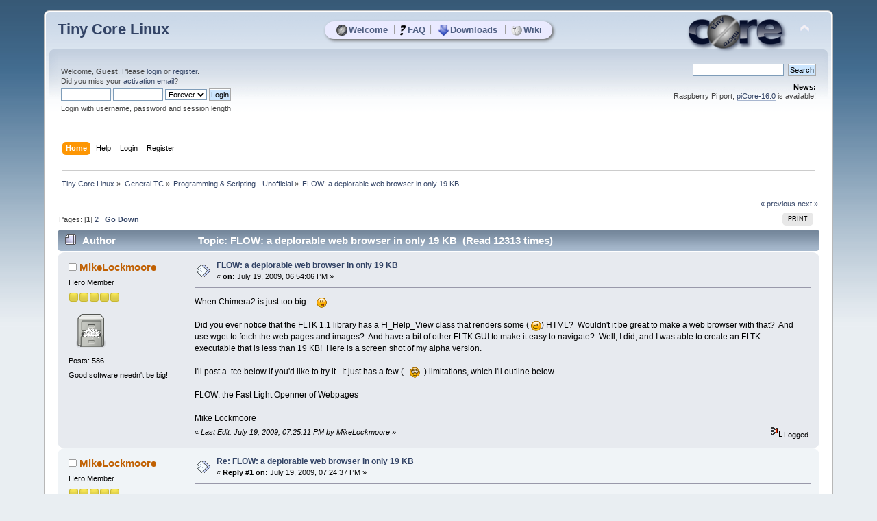

--- FILE ---
content_type: text/html; charset=UTF-8
request_url: https://forum.tinycorelinux.net/index.php/topic,2423.msg12482.html
body_size: 11864
content:
<!DOCTYPE html PUBLIC "-//W3C//DTD XHTML 1.0 Transitional//EN" "http://www.w3.org/TR/xhtml1/DTD/xhtml1-transitional.dtd">
<html xmlns="http://www.w3.org/1999/xhtml">
<head>
	<link rel="stylesheet" type="text/css" href="https://forum.tinycorelinux.net/Themes/tinycore/css/index.css?fin20" />
	<link rel="stylesheet" type="text/css" href="https://forum.tinycorelinux.net/Themes/tinycore/css/tinycore.css?fin20" />
	<link rel="stylesheet" type="text/css" href="https://forum.tinycorelinux.net/Themes/default/css/webkit.css" />
	<script type="text/javascript" src="https://forum.tinycorelinux.net/Themes/default/scripts/script.js?fin20"></script>
	<script type="text/javascript" src="https://forum.tinycorelinux.net/Themes/tinycore/scripts/theme.js?fin20"></script>
	<script type="text/javascript"><!-- // --><![CDATA[
		var smf_theme_url = "https://forum.tinycorelinux.net/Themes/tinycore";
		var smf_default_theme_url = "https://forum.tinycorelinux.net/Themes/default";
		var smf_images_url = "https://forum.tinycorelinux.net/Themes/tinycore/images";
		var smf_scripturl = "https://forum.tinycorelinux.net/index.php";
		var smf_iso_case_folding = false;
		var smf_charset = "UTF-8";
		var ajax_notification_text = "Loading...";
		var ajax_notification_cancel_text = "Cancel";
	// ]]></script>
	<meta http-equiv="Content-Type" content="text/html; charset=UTF-8" />
	<meta name="description" content="FLOW: a deplorable web browser in only 19 KB" />
	<meta name="keywords" content="Linux, Tiny Core, Micro Core, Minimal, OS, Core, Plus, Apps" />
	<title>FLOW: a deplorable web browser in only 19 KB</title>
	<meta name="robots" content="noindex" />
	<link rel="canonical" href="https://forum.tinycorelinux.net/index.php/topic,2423.0.html" />
	<link rel="help" href="https://forum.tinycorelinux.net/index.php?action=help" />
	<link rel="search" href="https://forum.tinycorelinux.net/index.php?action=search" />
	<link rel="contents" href="https://forum.tinycorelinux.net/index.php" />
	<link rel="alternate" type="application/rss+xml" title="Tiny Core Linux - RSS" href="https://forum.tinycorelinux.net/index.php?type=rss;action=.xml" />
	<link rel="prev" href="https://forum.tinycorelinux.net/index.php/topic,2423.0/prev_next,prev.html" />
	<link rel="next" href="https://forum.tinycorelinux.net/index.php/topic,2423.0/prev_next,next.html" />
	<link rel="index" href="https://forum.tinycorelinux.net/index.php/board,36.0.html" />
		<script type="text/javascript" src="https://forum.tinycorelinux.net/Themes/default/scripts/captcha.js"></script>
	<script type="text/javascript"><!-- // --><![CDATA[
		var smf_avatarMaxWidth = 65;
		var smf_avatarMaxHeight = 65;
	window.addEventListener("load", smf_avatarResize, false);
	// ]]></script>


</head>
<body>
  <!-- layer for tc menu //-->
  <div id="tcm">
	 <table align="center" id="tcm_table" border="0" cellpadding="0" cellspacing="0">
		<tr class="tcm_row">
		  <td class="tcm_col">
			 <a class="tca" href="http://tinycorelinux.net/"><img class="tcicon" height="16" src="https://forum.tinycorelinux.net/Themes/tinycore/images/core_circle32.png" alt="Welcome" />Welcome</a>
		  </td>
	<td class="tcm_sep">|</td>
		  <td class="tcm_col">
			 <a class="tca" href="http://tinycorelinux.net/faq.html"><img class="tcicon" height="16" src="https://forum.tinycorelinux.net/Themes/tinycore/images/faq32.png" alt="FAQ" />FAQ</a>
		  </td>
	<td class="tcm_sep">|</td>
		  <td class="tcm_col">
			 <a class="tca" href="http://tinycorelinux.net/downloads.html"><img class="tcicon" height="16" src="https://forum.tinycorelinux.net/Themes/tinycore/images/downloads32.png" alt="Downloads" />Downloads</a>
		  </td>
	<td class="tcm_sep">|</td>
		  <td class="tcm_col">
			 <a class="tca" href="https://wiki.tinycorelinux.net"><img class="tcicon" height="16" src="https://forum.tinycorelinux.net/Themes/tinycore/images/wiki32.png" alt="Wiki" />Wiki</a>
		  </td>
		</tr>
	 </table>
  </div> 
<div id="wrapper" style="width: 90%">
	<div id="header"><div class="frame">
		<div id="top_section">
			<h1 class="forumtitle">
				<a href="https://forum.tinycorelinux.net/index.php">Tiny Core Linux</a>
			</h1>
			<img id="upshrink" src="https://forum.tinycorelinux.net/Themes/tinycore/images/upshrink.png" alt="*" title="Shrink or expand the header." style="display: none;" />
			<img id="smflogo" src="https://forum.tinycorelinux.net/Themes/tinycore/images/smflogo.png" alt="Tiny Core Linux Forum" title="Tiny Core Linux Forum" />
		</div>
		<div id="upper_section" class="middletext">
			<div class="user">
				<script type="text/javascript" src="https://forum.tinycorelinux.net/Themes/default/scripts/sha1.js"></script>
				<form id="guest_form" action="https://forum.tinycorelinux.net/index.php?action=login2" method="post" accept-charset="UTF-8"  onsubmit="hashLoginPassword(this, 'c9784aeb9091083bf14839aa97239e97');">
					<div class="info">Welcome, <strong>Guest</strong>. Please <a href="https://forum.tinycorelinux.net/index.php?action=login">login</a> or <a href="https://forum.tinycorelinux.net/index.php?action=register">register</a>.<br />Did you miss your <a href="https://forum.tinycorelinux.net/index.php?action=activate">activation email</a>?</div>
					<input type="text" name="user" size="10" class="input_text" />
					<input type="password" name="passwrd" size="10" class="input_password" />
					<select name="cookielength">
						<option value="60">1 Hour</option>
						<option value="1440">1 Day</option>
						<option value="10080">1 Week</option>
						<option value="43200">1 Month</option>
						<option value="-1" selected="selected">Forever</option>
					</select>
					<input type="submit" value="Login" class="button_submit" /><br />
					<div class="info">Login with username, password and session length</div>
					<input type="hidden" name="hash_passwrd" value="" />
					<input type="hidden" name="b36f4038b07" value="c9784aeb9091083bf14839aa97239e97" />
				</form>
			</div>
			<div class="news normaltext">
				<form id="search_form" action="https://forum.tinycorelinux.net/index.php?action=search2" method="post" accept-charset="UTF-8">
					<input type="text" name="search" value="" class="input_text" />&nbsp;
					<input type="submit" name="submit" value="Search" class="button_submit" />
					<input type="hidden" name="advanced" value="0" />
					<input type="hidden" name="topic" value="2423" /></form>
				<h2>News: </h2>
				<p>Raspberry Pi port, <a href="https://forum.tinycorelinux.net/index.php/topic,27681.0.html" class="bbc_link" target="_blank" rel="noopener noreferrer">piCore-16.0</a> is available!</p>
			</div>
		</div>
		<br class="clear" />
		<script type="text/javascript"><!-- // --><![CDATA[
			var oMainHeaderToggle = new smc_Toggle({
				bToggleEnabled: true,
				bCurrentlyCollapsed: false,
				aSwappableContainers: [
					'upper_section'
				],
				aSwapImages: [
					{
						sId: 'upshrink',
						srcExpanded: smf_images_url + '/upshrink.png',
						altExpanded: 'Shrink or expand the header.',
						srcCollapsed: smf_images_url + '/upshrink2.png',
						altCollapsed: 'Shrink or expand the header.'
					}
				],
				oThemeOptions: {
					bUseThemeSettings: false,
					sOptionName: 'collapse_header',
					sSessionVar: 'b36f4038b07',
					sSessionId: 'c9784aeb9091083bf14839aa97239e97'
				},
				oCookieOptions: {
					bUseCookie: true,
					sCookieName: 'upshrink'
				}
			});
		// ]]></script>
		<div id="main_menu">
			<ul class="dropmenu" id="menu_nav">
				<li id="button_home">
					<a class="active firstlevel" href="https://forum.tinycorelinux.net/index.php">
						<span class="last firstlevel">Home</span>
					</a>
				</li>
				<li id="button_help">
					<a class="firstlevel" href="https://forum.tinycorelinux.net/index.php?action=help">
						<span class="firstlevel">Help</span>
					</a>
				</li>
				<li id="button_login">
					<a class="firstlevel" href="https://forum.tinycorelinux.net/index.php?action=login">
						<span class="firstlevel">Login</span>
					</a>
				</li>
				<li id="button_register">
					<a class="firstlevel" href="https://forum.tinycorelinux.net/index.php?action=register">
						<span class="last firstlevel">Register</span>
					</a>
				</li>
			</ul>
		</div>
		<br class="clear" />
	</div></div>
	<div id="content_section"><div class="frame">
		<div id="main_content_section">
	<div class="navigate_section">
		<ul>
			<li>
				<a href="https://forum.tinycorelinux.net/index.php"><span>Tiny Core Linux</span></a> &#187;
			</li>
			<li>
				<a href="https://forum.tinycorelinux.net/index.php#c9"><span>General TC</span></a> &#187;
			</li>
			<li>
				<a href="https://forum.tinycorelinux.net/index.php/board,36.0.html"><span>Programming &amp; Scripting - Unofficial</span></a> &#187;
			</li>
			<li class="last">
				<a href="https://forum.tinycorelinux.net/index.php/topic,2423.0.html"><span>FLOW: a deplorable web browser in only 19 KB</span></a>
			</li>
		</ul>
	</div>
			<a id="top"></a>
			<a id="msg12479"></a>
			<div class="pagesection">
				<div class="nextlinks"><a href="https://forum.tinycorelinux.net/index.php/topic,2423.0/prev_next,prev.html#new">&laquo; previous</a> <a href="https://forum.tinycorelinux.net/index.php/topic,2423.0/prev_next,next.html#new">next &raquo;</a></div>
		<div class="buttonlist floatright">
			<ul>
				<li><a class="button_strip_print" href="https://forum.tinycorelinux.net/index.php?action=printpage;topic=2423.0" rel="new_win nofollow"><span class="last">Print</span></a></li>
			</ul>
		</div>
				<div class="pagelinks floatleft">Pages: [<strong>1</strong>] <a class="navPages" href="https://forum.tinycorelinux.net/index.php/topic,2423.15.html">2</a>   &nbsp;&nbsp;<a href="#lastPost"><strong>Go Down</strong></a></div>
			</div>
			<div id="forumposts">
				<div class="cat_bar">
					<h3 class="catbg">
						<img src="https://forum.tinycorelinux.net/Themes/tinycore/images/topic/hot_post.gif" align="bottom" alt="" />
						<span id="author">Author</span>
						Topic: FLOW: a deplorable web browser in only 19 KB &nbsp;(Read 12313 times)
					</h3>
				</div>
				<form action="https://forum.tinycorelinux.net/index.php?action=quickmod2;topic=2423.0" method="post" accept-charset="UTF-8" name="quickModForm" id="quickModForm" style="margin: 0;" onsubmit="return oQuickModify.bInEditMode ? oQuickModify.modifySave('c9784aeb9091083bf14839aa97239e97', 'b36f4038b07') : false">
				<div class="windowbg">
					<span class="topslice"><span></span></span>
					<div class="post_wrapper">
						<div class="poster">
							<h4>
								<img src="https://forum.tinycorelinux.net/Themes/tinycore/images/useroff.gif" alt="Offline" />
								<a href="https://forum.tinycorelinux.net/index.php?action=profile;u=324" title="View the profile of MikeLockmoore">MikeLockmoore</a>
							</h4>
							<ul class="reset smalltext" id="msg_12479_extra_info">
								<li class="postgroup">Hero Member</li>
								<li class="stars"><img src="https://forum.tinycorelinux.net/Themes/tinycore/images/star.gif" alt="*" /><img src="https://forum.tinycorelinux.net/Themes/tinycore/images/star.gif" alt="*" /><img src="https://forum.tinycorelinux.net/Themes/tinycore/images/star.gif" alt="*" /><img src="https://forum.tinycorelinux.net/Themes/tinycore/images/star.gif" alt="*" /><img src="https://forum.tinycorelinux.net/Themes/tinycore/images/star.gif" alt="*" /></li>
								<li class="avatar">
									<a href="https://forum.tinycorelinux.net/index.php?action=profile;u=324">
										<img class="avatar" src="https://forum.tinycorelinux.net/index.php?action=dlattach;attach=1092;type=avatar" alt="" />
									</a>
								</li>
								<li class="postcount">Posts: 586</li>
								<li class="blurb">Good software needn&#039;t be big!</li>
								<li class="profile">
									<ul>
									</ul>
								</li>
							</ul>
						</div>
						<div class="postarea">
							<div class="flow_hidden">
								<div class="keyinfo">
									<div class="messageicon">
										<img src="https://forum.tinycorelinux.net/Themes/tinycore/images/post/xx.gif" alt="" />
									</div>
									<h5 id="subject_12479">
										<a href="https://forum.tinycorelinux.net/index.php/topic,2423.msg12479.html#msg12479" rel="nofollow">FLOW: a deplorable web browser in only 19 KB</a>
									</h5>
									<div class="smalltext">&#171; <strong> on:</strong> July 19, 2009, 06:54:06 PM &#187;</div>
									<div id="msg_12479_quick_mod"></div>
								</div>
							</div>
							<div class="post">
								<div class="inner" id="msg_12479">When Chimera2 is just too big... &nbsp;<img src="https://forum.tinycorelinux.net/Smileys/default/tongue.gif" alt="&#58;P" title="Tongue" class="smiley" /><br /><br />Did you ever notice that the FLTK 1.1 library has a Fl_Help_View class that renders some ( <img src="https://forum.tinycorelinux.net/Smileys/default/wink.gif" alt=";&#41;" title="Wink" class="smiley" />) HTML? &nbsp;Wouldn&#039;t it be great to make a web browser with that? &nbsp;And use wget to fetch the web pages and images? &nbsp;And have a bit of other FLTK GUI to make it easy to navigate? &nbsp;Well, I did, and I was able to create an FLTK executable that is less than 19 KB! &nbsp;Here is a screen shot of my alpha version.<br /><br />I&#039;ll post a .tce below if you&#039;d like to try it. &nbsp;It just has a few ( &nbsp; <img src="https://forum.tinycorelinux.net/Smileys/default/rolleyes.gif" alt="&#58;&#58;&#41;" title="Roll Eyes" class="smiley" /> &nbsp;) limitations, which I&#039;ll outline below. <br /><br />FLOW: the Fast Light Openner of Webpages<br />--<br />Mike Lockmoore<br /></div>
							</div>
						</div>
						<div class="moderatorbar">
							<div class="smalltext modified" id="modified_12479">
								&#171; <em>Last Edit: July 19, 2009, 07:25:11 PM by MikeLockmoore</em> &#187;
							</div>
							<div class="smalltext reportlinks">
								<img src="https://forum.tinycorelinux.net/Themes/tinycore/images/ip.gif" alt="" />
								Logged
							</div>
						</div>
					</div>
					<span class="botslice"><span></span></span>
				</div>
				<hr class="post_separator" />
				<a id="msg12482"></a><a id="new"></a>
				<div class="windowbg2">
					<span class="topslice"><span></span></span>
					<div class="post_wrapper">
						<div class="poster">
							<h4>
								<img src="https://forum.tinycorelinux.net/Themes/tinycore/images/useroff.gif" alt="Offline" />
								<a href="https://forum.tinycorelinux.net/index.php?action=profile;u=324" title="View the profile of MikeLockmoore">MikeLockmoore</a>
							</h4>
							<ul class="reset smalltext" id="msg_12482_extra_info">
								<li class="postgroup">Hero Member</li>
								<li class="stars"><img src="https://forum.tinycorelinux.net/Themes/tinycore/images/star.gif" alt="*" /><img src="https://forum.tinycorelinux.net/Themes/tinycore/images/star.gif" alt="*" /><img src="https://forum.tinycorelinux.net/Themes/tinycore/images/star.gif" alt="*" /><img src="https://forum.tinycorelinux.net/Themes/tinycore/images/star.gif" alt="*" /><img src="https://forum.tinycorelinux.net/Themes/tinycore/images/star.gif" alt="*" /></li>
								<li class="avatar">
									<a href="https://forum.tinycorelinux.net/index.php?action=profile;u=324">
										<img class="avatar" src="https://forum.tinycorelinux.net/index.php?action=dlattach;attach=1092;type=avatar" alt="" />
									</a>
								</li>
								<li class="postcount">Posts: 586</li>
								<li class="blurb">Good software needn&#039;t be big!</li>
								<li class="profile">
									<ul>
									</ul>
								</li>
							</ul>
						</div>
						<div class="postarea">
							<div class="flow_hidden">
								<div class="keyinfo">
									<div class="messageicon">
										<img src="https://forum.tinycorelinux.net/Themes/tinycore/images/post/xx.gif" alt="" />
									</div>
									<h5 id="subject_12482">
										<a href="https://forum.tinycorelinux.net/index.php/topic,2423.msg12482.html#msg12482" rel="nofollow">Re: FLOW: a deplorable web browser in only 19 KB</a>
									</h5>
									<div class="smalltext">&#171; <strong>Reply #1 on:</strong> July 19, 2009, 07:24:37 PM &#187;</div>
									<div id="msg_12482_quick_mod"></div>
								</div>
							</div>
							<div class="post">
								<div class="inner" id="msg_12482">OK, here&#039;s a few things you need to give up if you&#039;d like to run FLOW:<br /><br />0) Flash: no YouTube, Flash games, site intro animations, etc.<br />1) Client side scripting: no JAVA, javascript, etc., etc.<br />2) HTTPS encryption<br />3) Cascading Style Sheet (CSS) formatting<br />4) Frames<br />5) Forms and form submission<br />6) Most table formatting<br />7) Almost all character formatting<br /><img src="https://forum.tinycorelinux.net/Smileys/default/cool.gif" alt="8&#41;" title="Cool" class="smiley" /> Basically, any attributes introduced about the time of HTML 2.0 <br />... and probably dozens of other things. &nbsp;But for <strong>everything else</strong>, you are golden!<br /><br />Turns out, the Fl_Help_View window class has extremely limited HTML rendering capability. &nbsp;Limited to:<br />1) Basic text<br />2) Header classes (&lt;h1&gt;, ... &lt;h3&gt;)<br />3) Unordered lists (but not ordered ones!)<br />4) Very basic tables<br />5) Inline images<br />6) Hyperlinks, including in-page links<br /><br />That&#039;s basically it. &nbsp;I thought it may be possible to implement forms using FLTK widgets floating on top of or next to the Fl_Help_View window, but it turns out the busybox version of wget is also very limited, and cannot use a POST type request needed for many form submissions. &nbsp;<br /><br />So, with these limitations, FLOW is basically useless for 95% (99%?) of web sites created after 1997 or so. &nbsp;Actually, the tinycorelinux.com site is mostly navigable, and save for the missing header image (loaded through its CSS file), most pages are readible, but the screenshot area is not, nor is the forum.<br /><br />So if you are brave enough to continue, you can try the .tce attached below. &nbsp;You can pass a URL into the command-line:<br /># flow <a href="http://www.mywebsite.com/" class="bbc_link" target="_blank" rel="noopener noreferrer">http://www.mywebsite.com/</a><br /><br />Please always append a / at the end of your URL&#039;s unless you have a fully-qualified web page (e.g. # flow <a href="http://www.mywebsite.com/index.htm" class="bbc_link" target="_blank" rel="noopener noreferrer">http://www.mywebsite.com/index.htm</a>). &nbsp;If you want to open a local file, the command-line is <br /><br /># flow file:/path/to/my/file.ext<br /><br />FLOW will fetch the raw web page using wget into /tmp/cache as the file step0.tmp. &nbsp;Then it does some cleanup operations, resulting in step1.tmp. &nbsp;Then it chops out all blocks of &lt;script&gt; ... &lt;/script&gt; code, saving it as step2.tmp. &nbsp;Then it pre-fetches any linked images, and rewrites those a fully-qualified URLs, resulting in the file FLOW_current.html. &nbsp;This is the content of the FLOW browser window. &nbsp;All image files will be also cached into /tmp/cache under its filename+ext. &nbsp;It will track a few dozen sites in the history (so the Back and Next buttons work). &nbsp;I don&#039;t have any mechanism for changing the home page, but you can start with any URL if you use the command-line to start it. <br /><br />Given the limitations described above, I don&#039;t think I will be taking FLOW beyond this alpha release (at least not with these building blocks). &nbsp;It was fun to create and experiment with, but my future effort will probably be better spent in other areas. &nbsp;The Dillo web browser also uses FLTK, but it&#039;s using the pre-release FLTK version 2.0, which is not built into TC. &nbsp;So maybe I could back-port Dillo (or at least a useful subset of it) to FLTK 1.1. &nbsp;Or maybe I could extend Chimera2 to use FLTK to have a more modern GUI. &nbsp;Or maybe I&#039;ll get around to making my own from-scratch browser just for fun (although I have a few other project ideas that might be more worthwhile).<br /><br />Maybe for fun, you can post the many horrible ways you can make FLOW crash and burn! &nbsp; <img src="https://forum.tinycorelinux.net/Smileys/default/wink.gif" alt=";&#41;" title="Wink" class="smiley" /><br />--<br />Mike Lockmoore<br /><br />[^thehatsrule^: please recall the guidelines; attachments removed]</div>
							</div>
						</div>
						<div class="moderatorbar">
							<div class="smalltext modified" id="modified_12482">
								&#171; <em>Last Edit: July 20, 2009, 01:49:22 PM by MikeLockmoore</em> &#187;
							</div>
							<div class="smalltext reportlinks">
								<img src="https://forum.tinycorelinux.net/Themes/tinycore/images/ip.gif" alt="" />
								Logged
							</div>
						</div>
					</div>
					<span class="botslice"><span></span></span>
				</div>
				<hr class="post_separator" />
				<a id="msg12492"></a>
				<div class="windowbg">
					<span class="topslice"><span></span></span>
					<div class="post_wrapper">
						<div class="poster">
							<h4>
								<img src="https://forum.tinycorelinux.net/Themes/tinycore/images/useroff.gif" alt="Offline" />
								<a href="https://forum.tinycorelinux.net/index.php?action=profile;u=100" title="View the profile of jpeters">jpeters</a>
							</h4>
							<ul class="reset smalltext" id="msg_12492_extra_info">
								<li class="membergroup">Restricted</li>
								<li class="postgroup">Hero Member</li>
								<li class="stars"><img src="https://forum.tinycorelinux.net/Themes/tinycore/images/star.gif" alt="*" /><img src="https://forum.tinycorelinux.net/Themes/tinycore/images/star.gif" alt="*" /><img src="https://forum.tinycorelinux.net/Themes/tinycore/images/star.gif" alt="*" /><img src="https://forum.tinycorelinux.net/Themes/tinycore/images/star.gif" alt="*" /><img src="https://forum.tinycorelinux.net/Themes/tinycore/images/star.gif" alt="*" /></li>
								<li class="postcount">Posts: 1017</li>
								<li class="profile">
									<ul>
									</ul>
								</li>
							</ul>
						</div>
						<div class="postarea">
							<div class="flow_hidden">
								<div class="keyinfo">
									<div class="messageicon">
										<img src="https://forum.tinycorelinux.net/Themes/tinycore/images/post/xx.gif" alt="" />
									</div>
									<h5 id="subject_12492">
										<a href="https://forum.tinycorelinux.net/index.php/topic,2423.msg12492.html#msg12492" rel="nofollow">Re: FLOW: a deplorable web browser in only 19 KB</a>
									</h5>
									<div class="smalltext">&#171; <strong>Reply #2 on:</strong> July 20, 2009, 01:01:56 AM &#187;</div>
									<div id="msg_12492_quick_mod"></div>
								</div>
							</div>
							<div class="post">
								<div class="inner" id="msg_12492"><div class="quoteheader"><div class="topslice_quote"><a href="https://forum.tinycorelinux.net/index.php/topic,2423.msg12482.html#msg12482">Quote from: MikeLockmoore on July 19, 2009, 07:24:37 PM</a></div></div><blockquote class="bbc_standard_quote">.&nbsp; The Dillo web browser also uses FLTK, but it&#039;s using the pre-release FLTK version 2.0, which is not built into TC.&nbsp; So maybe I could back-port Dillo (or at least a useful subset of it) to FLTK 1.1.<br /></blockquote><div class="quotefooter"><div class="botslice_quote"></div></div><br /><a href="http://forum.tinycorelinux.net/index.php?topic=2070.0" class="bbc_link" target="_blank" rel="noopener noreferrer">http://forum.tinycorelinux.net/index.php?topic=2070.0</a></div>
							</div>
						</div>
						<div class="moderatorbar">
							<div class="smalltext modified" id="modified_12492">
							</div>
							<div class="smalltext reportlinks">
								<img src="https://forum.tinycorelinux.net/Themes/tinycore/images/ip.gif" alt="" />
								Logged
							</div>
						</div>
					</div>
					<span class="botslice"><span></span></span>
				</div>
				<hr class="post_separator" />
				<a id="msg12493"></a>
				<div class="windowbg2">
					<span class="topslice"><span></span></span>
					<div class="post_wrapper">
						<div class="poster">
							<h4>
								<img src="https://forum.tinycorelinux.net/Themes/tinycore/images/useroff.gif" alt="Offline" />
								<a href="https://forum.tinycorelinux.net/index.php?action=profile;u=10" title="View the profile of ^thehatsrule^">^thehatsrule^</a>
							</h4>
							<ul class="reset smalltext" id="msg_12493_extra_info">
								<li class="membergroup">Retired Admins</li>
								<li class="postgroup">Hero Member</li>
								<li class="stars"><img src="https://forum.tinycorelinux.net/Themes/tinycore/images/stargmod.gif" alt="*" /><img src="https://forum.tinycorelinux.net/Themes/tinycore/images/stargmod.gif" alt="*" /><img src="https://forum.tinycorelinux.net/Themes/tinycore/images/stargmod.gif" alt="*" /><img src="https://forum.tinycorelinux.net/Themes/tinycore/images/stargmod.gif" alt="*" /><img src="https://forum.tinycorelinux.net/Themes/tinycore/images/stargmod.gif" alt="*" /></li>
								<li class="postcount">Posts: 1726</li>
								<li class="profile">
									<ul>
									</ul>
								</li>
							</ul>
						</div>
						<div class="postarea">
							<div class="flow_hidden">
								<div class="keyinfo">
									<div class="messageicon">
										<img src="https://forum.tinycorelinux.net/Themes/tinycore/images/post/xx.gif" alt="" />
									</div>
									<h5 id="subject_12493">
										<a href="https://forum.tinycorelinux.net/index.php/topic,2423.msg12493.html#msg12493" rel="nofollow">Re: FLOW: a deplorable web browser in only 19 KB</a>
									</h5>
									<div class="smalltext">&#171; <strong>Reply #3 on:</strong> July 20, 2009, 01:46:40 AM &#187;</div>
									<div id="msg_12493_quick_mod"></div>
								</div>
							</div>
							<div class="post">
								<div class="inner" id="msg_12493">There is the fltk `help` which may be of interest (included in TC).</div>
							</div>
						</div>
						<div class="moderatorbar">
							<div class="smalltext modified" id="modified_12493">
							</div>
							<div class="smalltext reportlinks">
								<img src="https://forum.tinycorelinux.net/Themes/tinycore/images/ip.gif" alt="" />
								Logged
							</div>
						</div>
					</div>
					<span class="botslice"><span></span></span>
				</div>
				<hr class="post_separator" />
				<a id="msg12519"></a>
				<div class="windowbg">
					<span class="topslice"><span></span></span>
					<div class="post_wrapper">
						<div class="poster">
							<h4>
								<img src="https://forum.tinycorelinux.net/Themes/tinycore/images/useroff.gif" alt="Offline" />
								<a href="https://forum.tinycorelinux.net/index.php?action=profile;u=30" title="View the profile of Lee">Lee</a>
							</h4>
							<ul class="reset smalltext" id="msg_12519_extra_info">
								<li class="postgroup">Hero Member</li>
								<li class="stars"><img src="https://forum.tinycorelinux.net/Themes/tinycore/images/star.gif" alt="*" /><img src="https://forum.tinycorelinux.net/Themes/tinycore/images/star.gif" alt="*" /><img src="https://forum.tinycorelinux.net/Themes/tinycore/images/star.gif" alt="*" /><img src="https://forum.tinycorelinux.net/Themes/tinycore/images/star.gif" alt="*" /><img src="https://forum.tinycorelinux.net/Themes/tinycore/images/star.gif" alt="*" /></li>
								<li class="avatar">
									<a href="https://forum.tinycorelinux.net/index.php?action=profile;u=30">
										<img class="avatar" src="https://forum.tinycorelinux.net/index.php?action=dlattach;attach=1147;type=avatar" alt="" />
									</a>
								</li>
								<li class="postcount">Posts: 646</li>
								<li class="profile">
									<ul>
										<li><a href="http://wiki.tinycorelinux.net/talk:wiki:user:lee" title="My Core wiki user page" target="_blank" rel="noopener noreferrer" class="new_win"><img src="https://forum.tinycorelinux.net/Themes/tinycore/images/www_sm.gif" alt="My Core wiki user page" /></a></li>
									</ul>
								</li>
							</ul>
						</div>
						<div class="postarea">
							<div class="flow_hidden">
								<div class="keyinfo">
									<div class="messageicon">
										<img src="https://forum.tinycorelinux.net/Themes/tinycore/images/post/xx.gif" alt="" />
									</div>
									<h5 id="subject_12519">
										<a href="https://forum.tinycorelinux.net/index.php/topic,2423.msg12519.html#msg12519" rel="nofollow">Re: FLOW: a deplorable web browser in only 19 KB</a>
									</h5>
									<div class="smalltext">&#171; <strong>Reply #4 on:</strong> July 20, 2009, 11:23:13 AM &#187;</div>
									<div id="msg_12519_quick_mod"></div>
								</div>
							</div>
							<div class="post">
								<div class="inner" id="msg_12519">Hmmm...&nbsp; Probably needs Flash 10.&nbsp; &nbsp;<img src="https://forum.tinycorelinux.net/Smileys/default/grin.gif" alt=";D" title="Grin" class="smiley" /><br /></div>
							</div>
						</div>
						<div class="moderatorbar">
							<div class="smalltext modified" id="modified_12519">
							</div>
							<div class="smalltext reportlinks">
								<img src="https://forum.tinycorelinux.net/Themes/tinycore/images/ip.gif" alt="" />
								Logged
							</div>
							<div class="signature" id="msg_12519_signature">32 bit core4.7.7, Xprogs, Xorg-7.6, wbar, jwm&nbsp; |&nbsp; - Testing -<br />PPR, data persistence through filetool.sh&nbsp; &nbsp; &nbsp;&nbsp; &nbsp;&nbsp; |&nbsp; 32 bit core 8.0 alpha 1<br />USB Flash drive, one partition, ext2, grub4dos&nbsp; | Otherwise similar</div>
						</div>
					</div>
					<span class="botslice"><span></span></span>
				</div>
				<hr class="post_separator" />
				<a id="msg12523"></a>
				<div class="windowbg2">
					<span class="topslice"><span></span></span>
					<div class="post_wrapper">
						<div class="poster">
							<h4>
								<img src="https://forum.tinycorelinux.net/Themes/tinycore/images/useroff.gif" alt="Offline" />
								<a href="https://forum.tinycorelinux.net/index.php?action=profile;u=324" title="View the profile of MikeLockmoore">MikeLockmoore</a>
							</h4>
							<ul class="reset smalltext" id="msg_12523_extra_info">
								<li class="postgroup">Hero Member</li>
								<li class="stars"><img src="https://forum.tinycorelinux.net/Themes/tinycore/images/star.gif" alt="*" /><img src="https://forum.tinycorelinux.net/Themes/tinycore/images/star.gif" alt="*" /><img src="https://forum.tinycorelinux.net/Themes/tinycore/images/star.gif" alt="*" /><img src="https://forum.tinycorelinux.net/Themes/tinycore/images/star.gif" alt="*" /><img src="https://forum.tinycorelinux.net/Themes/tinycore/images/star.gif" alt="*" /></li>
								<li class="avatar">
									<a href="https://forum.tinycorelinux.net/index.php?action=profile;u=324">
										<img class="avatar" src="https://forum.tinycorelinux.net/index.php?action=dlattach;attach=1092;type=avatar" alt="" />
									</a>
								</li>
								<li class="postcount">Posts: 586</li>
								<li class="blurb">Good software needn&#039;t be big!</li>
								<li class="profile">
									<ul>
									</ul>
								</li>
							</ul>
						</div>
						<div class="postarea">
							<div class="flow_hidden">
								<div class="keyinfo">
									<div class="messageicon">
										<img src="https://forum.tinycorelinux.net/Themes/tinycore/images/post/xx.gif" alt="" />
									</div>
									<h5 id="subject_12523">
										<a href="https://forum.tinycorelinux.net/index.php/topic,2423.msg12523.html#msg12523" rel="nofollow">Re: FLOW: a deplorable web browser in only 19 KB</a>
									</h5>
									<div class="smalltext">&#171; <strong>Reply #5 on:</strong> July 20, 2009, 01:50:15 PM &#187;</div>
									<div id="msg_12523_quick_mod"></div>
								</div>
							</div>
							<div class="post">
								<div class="inner" id="msg_12523">Lee: Good point.&nbsp; I ammended the list of sacrifices.&nbsp; <img src="https://forum.tinycorelinux.net/Smileys/default/cheesy.gif" alt="&#58;D" title="Cheesy" class="smiley" /></div>
							</div>
						</div>
						<div class="moderatorbar">
							<div class="smalltext modified" id="modified_12523">
							</div>
							<div class="smalltext reportlinks">
								<img src="https://forum.tinycorelinux.net/Themes/tinycore/images/ip.gif" alt="" />
								Logged
							</div>
						</div>
					</div>
					<span class="botslice"><span></span></span>
				</div>
				<hr class="post_separator" />
				<a id="msg12554"></a>
				<div class="windowbg">
					<span class="topslice"><span></span></span>
					<div class="post_wrapper">
						<div class="poster">
							<h4>
								<img src="https://forum.tinycorelinux.net/Themes/tinycore/images/useroff.gif" alt="Offline" />
								<a href="https://forum.tinycorelinux.net/index.php?action=profile;u=324" title="View the profile of MikeLockmoore">MikeLockmoore</a>
							</h4>
							<ul class="reset smalltext" id="msg_12554_extra_info">
								<li class="postgroup">Hero Member</li>
								<li class="stars"><img src="https://forum.tinycorelinux.net/Themes/tinycore/images/star.gif" alt="*" /><img src="https://forum.tinycorelinux.net/Themes/tinycore/images/star.gif" alt="*" /><img src="https://forum.tinycorelinux.net/Themes/tinycore/images/star.gif" alt="*" /><img src="https://forum.tinycorelinux.net/Themes/tinycore/images/star.gif" alt="*" /><img src="https://forum.tinycorelinux.net/Themes/tinycore/images/star.gif" alt="*" /></li>
								<li class="avatar">
									<a href="https://forum.tinycorelinux.net/index.php?action=profile;u=324">
										<img class="avatar" src="https://forum.tinycorelinux.net/index.php?action=dlattach;attach=1092;type=avatar" alt="" />
									</a>
								</li>
								<li class="postcount">Posts: 586</li>
								<li class="blurb">Good software needn&#039;t be big!</li>
								<li class="profile">
									<ul>
									</ul>
								</li>
							</ul>
						</div>
						<div class="postarea">
							<div class="flow_hidden">
								<div class="keyinfo">
									<div class="messageicon">
										<img src="https://forum.tinycorelinux.net/Themes/tinycore/images/post/xx.gif" alt="" />
									</div>
									<h5 id="subject_12554">
										<a href="https://forum.tinycorelinux.net/index.php/topic,2423.msg12554.html#msg12554" rel="nofollow">Re: FLOW: a deplorable web browser in only 19 KB</a>
									</h5>
									<div class="smalltext">&#171; <strong>Reply #6 on:</strong> July 21, 2009, 09:16:34 AM &#187;</div>
									<div id="msg_12554_quick_mod"></div>
								</div>
							</div>
							<div class="post">
								<div class="inner" id="msg_12554">I was not supposed to post my .tce here directly (sorry&nbsp; <img src="https://forum.tinycorelinux.net/Smileys/default/embarrassed.gif" alt="&#58;-&#091;" title="Embarrassed" class="smiley" />).&nbsp; If there is anyone interested in trying it out, please let me know and I will post the source code here.&nbsp; I do want to give notice that I would like to reserve the name FLOW for any future FLTK-based web browser I help author, even if it does not derive directly from this early rough version.<br /><br />But I&#039;d like ask for opinions on whether there is any demand for a really lightweight FLTK-native browser (smaller than Dillo).&nbsp; Dillo is statically linked to the still-in-development 2.0 version of FLTK, so you can use it, but it is duplicating some (much?) of the functionality already available in the shared FLTK libraries (version 1.1.9) that come in the TC base.&nbsp; So a web browser whose rendering and GUI are written as a FLTK 1.1.x app should be, in principal, much smaller than the 2.x series of Dillo.&nbsp; <br /><br />Of course, one guy or very small group of people probably cannot rival the accomplishments of the 10 to 15 people working on Dillo or the much larger teams working on Opera, Firefox, et cetera.&nbsp; But maybe it would be nice to have a basic FLTK-based browser available in TC that people can use to access the TC website, forums, and wiki.&nbsp; We could try to make sure that for these TC-specific sites, the native browser works well (maybe better than Dillo, given some comments I&#039;ve seen elsewhere in the forum).&nbsp; And it could be somewhat useful for other browsing, but not be a real alternative if you need a full-featured browser.&nbsp; So, I&#039;d like to hear what you think.<br />--<br />Mike L.<br />--<br />ML</div>
							</div>
						</div>
						<div class="moderatorbar">
							<div class="smalltext modified" id="modified_12554">
							</div>
							<div class="smalltext reportlinks">
								<img src="https://forum.tinycorelinux.net/Themes/tinycore/images/ip.gif" alt="" />
								Logged
							</div>
						</div>
					</div>
					<span class="botslice"><span></span></span>
				</div>
				<hr class="post_separator" />
				<a id="msg12555"></a>
				<div class="windowbg2">
					<span class="topslice"><span></span></span>
					<div class="post_wrapper">
						<div class="poster">
							<h4>
								<img src="https://forum.tinycorelinux.net/Themes/tinycore/images/useroff.gif" alt="Offline" />
								<a href="https://forum.tinycorelinux.net/index.php?action=profile;u=240" title="View the profile of bmarkus">bmarkus</a>
							</h4>
							<ul class="reset smalltext" id="msg_12555_extra_info">
								<li class="membergroup">Administrator</li>
								<li class="postgroup">Hero Member</li>
								<li class="stars"><img src="https://forum.tinycorelinux.net/Themes/tinycore/images/staradmin.gif" alt="*" /><img src="https://forum.tinycorelinux.net/Themes/tinycore/images/staradmin.gif" alt="*" /><img src="https://forum.tinycorelinux.net/Themes/tinycore/images/staradmin.gif" alt="*" /><img src="https://forum.tinycorelinux.net/Themes/tinycore/images/staradmin.gif" alt="*" /><img src="https://forum.tinycorelinux.net/Themes/tinycore/images/staradmin.gif" alt="*" /></li>
								<li class="avatar">
									<a href="https://forum.tinycorelinux.net/index.php?action=profile;u=240">
										<img class="avatar" src="https://forum.tinycorelinux.net/index.php?action=dlattach;attach=4582;type=avatar" alt="" />
									</a>
								</li>
								<li class="postcount">Posts: 7183</li>
								<li class="profile">
									<ul>
										<li><a href="http://forum.hasix.org" title="My Community Forum" target="_blank" rel="noopener noreferrer" class="new_win"><img src="https://forum.tinycorelinux.net/Themes/tinycore/images/www_sm.gif" alt="My Community Forum" /></a></li>
									</ul>
								</li>
							</ul>
						</div>
						<div class="postarea">
							<div class="flow_hidden">
								<div class="keyinfo">
									<div class="messageicon">
										<img src="https://forum.tinycorelinux.net/Themes/tinycore/images/post/xx.gif" alt="" />
									</div>
									<h5 id="subject_12555">
										<a href="https://forum.tinycorelinux.net/index.php/topic,2423.msg12555.html#msg12555" rel="nofollow">Re: FLOW: a deplorable web browser in only 19 KB</a>
									</h5>
									<div class="smalltext">&#171; <strong>Reply #7 on:</strong> July 21, 2009, 09:36:26 AM &#187;</div>
									<div id="msg_12555_quick_mod"></div>
								</div>
							</div>
							<div class="post">
								<div class="inner" id="msg_12555"><div class="quoteheader"><div class="topslice_quote"><a href="https://forum.tinycorelinux.net/index.php/topic,2423.msg12554.html#msg12554">Quote from: MikeLockmoore on July 21, 2009, 09:16:34 AM</a></div></div><blockquote class="bbc_standard_quote">But maybe it would be nice to have a basic FLTK-based browser available in TC that people can use to access the TC website, forums, and wiki. &nbsp;We could try to make sure that for these TC-specific sites, the native browser works well (maybe better than Dillo, given some comments I&#039;ve seen elsewhere in the forum). &nbsp;And it could be somewhat useful for other browsing, but not be a real alternative if you need a full-featured browser. &nbsp;So, I&#039;d like to hear what you think.<br /></blockquote><div class="quotefooter"><div class="botslice_quote"></div></div><br />I&#039;m running the same SMF forum like this one. Few month ago I tried Dillo but it was not able to handle the site so I gave it up.<br /><br />I just tried the latest MIDORI browser on WINDOWS and it is crashing with FLASH content.<br /><br />While I like small and/or unique solutions and do not like monopoly, I&#039;m sceptic regarding alternative browsers, including GOOGLE CHROME. Sooner or later you have to give up using due to incompatibilty problems. Like a car which starts 80 percent when you want to drive.<br /><br />Special tools accessing HTML content via the NET is a different stuff.<br /><br />Of course this is just my personal view.<br /><br />Regards... Béla<br /></div>
							</div>
						</div>
						<div class="moderatorbar">
							<div class="smalltext modified" id="modified_12555">
							</div>
							<div class="smalltext reportlinks">
								<img src="https://forum.tinycorelinux.net/Themes/tinycore/images/ip.gif" alt="" />
								Logged
							</div>
							<div class="signature" id="msg_12555_signature">Béla<br />Ham Radio callsign: HA5DI<br /><br />&quot;Amateur Radio: The First Technology-Based Social Network.&quot;</div>
						</div>
					</div>
					<span class="botslice"><span></span></span>
				</div>
				<hr class="post_separator" />
				<a id="msg13655"></a>
				<div class="windowbg">
					<span class="topslice"><span></span></span>
					<div class="post_wrapper">
						<div class="poster">
							<h4>
								<img src="https://forum.tinycorelinux.net/Themes/tinycore/images/useroff.gif" alt="Offline" />
								<a href="https://forum.tinycorelinux.net/index.php?action=profile;u=13" title="View the profile of florian">florian</a>
							</h4>
							<ul class="reset smalltext" id="msg_13655_extra_info">
								<li class="postgroup">Full Member</li>
								<li class="stars"><img src="https://forum.tinycorelinux.net/Themes/tinycore/images/star.gif" alt="*" /><img src="https://forum.tinycorelinux.net/Themes/tinycore/images/star.gif" alt="*" /><img src="https://forum.tinycorelinux.net/Themes/tinycore/images/star.gif" alt="*" /></li>
								<li class="avatar">
									<a href="https://forum.tinycorelinux.net/index.php?action=profile;u=13">
										<img class="avatar" src="http://florian.cauvin.free.fr/tmp/prof.jpg" width="65" height="65" alt="" />
									</a>
								</li>
								<li class="postcount">Posts: 116</li>
								<li class="profile">
									<ul>
										<li><a href="http://florian.cauvin.free.fr" title="Home Page" target="_blank" rel="noopener noreferrer" class="new_win"><img src="https://forum.tinycorelinux.net/Themes/tinycore/images/www_sm.gif" alt="Home Page" /></a></li>
									</ul>
								</li>
							</ul>
						</div>
						<div class="postarea">
							<div class="flow_hidden">
								<div class="keyinfo">
									<div class="messageicon">
										<img src="https://forum.tinycorelinux.net/Themes/tinycore/images/post/xx.gif" alt="" />
									</div>
									<h5 id="subject_13655">
										<a href="https://forum.tinycorelinux.net/index.php/topic,2423.msg13655.html#msg13655" rel="nofollow">Re: FLOW: a deplorable web browser in only 19 KB</a>
									</h5>
									<div class="smalltext">&#171; <strong>Reply #8 on:</strong> August 13, 2009, 04:01:12 PM &#187;</div>
									<div id="msg_13655_quick_mod"></div>
								</div>
							</div>
							<div class="post">
								<div class="inner" id="msg_13655">Hi Mike, it would be nice to try FLOW. Did you publish an extension and/or source somehwere?</div>
							</div>
						</div>
						<div class="moderatorbar">
							<div class="smalltext modified" id="modified_13655">
							</div>
							<div class="smalltext reportlinks">
								<img src="https://forum.tinycorelinux.net/Themes/tinycore/images/ip.gif" alt="" />
								Logged
							</div>
						</div>
					</div>
					<span class="botslice"><span></span></span>
				</div>
				<hr class="post_separator" />
				<a id="msg14147"></a>
				<div class="windowbg2">
					<span class="topslice"><span></span></span>
					<div class="post_wrapper">
						<div class="poster">
							<h4>
								<img src="https://forum.tinycorelinux.net/Themes/tinycore/images/useroff.gif" alt="Offline" />
								<a href="https://forum.tinycorelinux.net/index.php?action=profile;u=324" title="View the profile of MikeLockmoore">MikeLockmoore</a>
							</h4>
							<ul class="reset smalltext" id="msg_14147_extra_info">
								<li class="postgroup">Hero Member</li>
								<li class="stars"><img src="https://forum.tinycorelinux.net/Themes/tinycore/images/star.gif" alt="*" /><img src="https://forum.tinycorelinux.net/Themes/tinycore/images/star.gif" alt="*" /><img src="https://forum.tinycorelinux.net/Themes/tinycore/images/star.gif" alt="*" /><img src="https://forum.tinycorelinux.net/Themes/tinycore/images/star.gif" alt="*" /><img src="https://forum.tinycorelinux.net/Themes/tinycore/images/star.gif" alt="*" /></li>
								<li class="avatar">
									<a href="https://forum.tinycorelinux.net/index.php?action=profile;u=324">
										<img class="avatar" src="https://forum.tinycorelinux.net/index.php?action=dlattach;attach=1092;type=avatar" alt="" />
									</a>
								</li>
								<li class="postcount">Posts: 586</li>
								<li class="blurb">Good software needn&#039;t be big!</li>
								<li class="profile">
									<ul>
									</ul>
								</li>
							</ul>
						</div>
						<div class="postarea">
							<div class="flow_hidden">
								<div class="keyinfo">
									<div class="messageicon">
										<img src="https://forum.tinycorelinux.net/Themes/tinycore/images/post/xx.gif" alt="" />
									</div>
									<h5 id="subject_14147">
										<a href="https://forum.tinycorelinux.net/index.php/topic,2423.msg14147.html#msg14147" rel="nofollow">Re: FLOW: a deplorable web browser in only 19 KB</a>
									</h5>
									<div class="smalltext">&#171; <strong>Reply #9 on:</strong> August 25, 2009, 08:57:15 AM &#187;</div>
									<div id="msg_14147_quick_mod"></div>
								</div>
							</div>
							<div class="post">
								<div class="inner" id="msg_14147">Florian:<br /><br />I sent you a PM some days ago re: FLOW.<br />--<br />ML</div>
							</div>
						</div>
						<div class="moderatorbar">
							<div class="smalltext modified" id="modified_14147">
							</div>
							<div class="smalltext reportlinks">
								<img src="https://forum.tinycorelinux.net/Themes/tinycore/images/ip.gif" alt="" />
								Logged
							</div>
						</div>
					</div>
					<span class="botslice"><span></span></span>
				</div>
				<hr class="post_separator" />
				<a id="msg14153"></a>
				<div class="windowbg">
					<span class="topslice"><span></span></span>
					<div class="post_wrapper">
						<div class="poster">
							<h4>
								<img src="https://forum.tinycorelinux.net/Themes/tinycore/images/useroff.gif" alt="Offline" />
								<a href="https://forum.tinycorelinux.net/index.php?action=profile;u=13" title="View the profile of florian">florian</a>
							</h4>
							<ul class="reset smalltext" id="msg_14153_extra_info">
								<li class="postgroup">Full Member</li>
								<li class="stars"><img src="https://forum.tinycorelinux.net/Themes/tinycore/images/star.gif" alt="*" /><img src="https://forum.tinycorelinux.net/Themes/tinycore/images/star.gif" alt="*" /><img src="https://forum.tinycorelinux.net/Themes/tinycore/images/star.gif" alt="*" /></li>
								<li class="avatar">
									<a href="https://forum.tinycorelinux.net/index.php?action=profile;u=13">
										<img class="avatar" src="http://florian.cauvin.free.fr/tmp/prof.jpg" width="65" height="65" alt="" />
									</a>
								</li>
								<li class="postcount">Posts: 116</li>
								<li class="profile">
									<ul>
										<li><a href="http://florian.cauvin.free.fr" title="Home Page" target="_blank" rel="noopener noreferrer" class="new_win"><img src="https://forum.tinycorelinux.net/Themes/tinycore/images/www_sm.gif" alt="Home Page" /></a></li>
									</ul>
								</li>
							</ul>
						</div>
						<div class="postarea">
							<div class="flow_hidden">
								<div class="keyinfo">
									<div class="messageicon">
										<img src="https://forum.tinycorelinux.net/Themes/tinycore/images/post/xx.gif" alt="" />
									</div>
									<h5 id="subject_14153">
										<a href="https://forum.tinycorelinux.net/index.php/topic,2423.msg14153.html#msg14153" rel="nofollow">Re: FLOW: a deplorable web browser in only 19 KB</a>
									</h5>
									<div class="smalltext">&#171; <strong>Reply #10 on:</strong> August 25, 2009, 11:22:27 AM &#187;</div>
									<div id="msg_14153_quick_mod"></div>
								</div>
							</div>
							<div class="post">
								<div class="inner" id="msg_14153">Got it mike, Thanks. Sorry for the late response. Been very busy lately.</div>
							</div>
						</div>
						<div class="moderatorbar">
							<div class="smalltext modified" id="modified_14153">
							</div>
							<div class="smalltext reportlinks">
								<img src="https://forum.tinycorelinux.net/Themes/tinycore/images/ip.gif" alt="" />
								Logged
							</div>
						</div>
					</div>
					<span class="botslice"><span></span></span>
				</div>
				<hr class="post_separator" />
				<a id="msg37784"></a>
				<div class="windowbg2">
					<span class="topslice"><span></span></span>
					<div class="post_wrapper">
						<div class="poster">
							<h4>
								<img src="https://forum.tinycorelinux.net/Themes/tinycore/images/useroff.gif" alt="Offline" />
								<a href="https://forum.tinycorelinux.net/index.php?action=profile;u=324" title="View the profile of MikeLockmoore">MikeLockmoore</a>
							</h4>
							<ul class="reset smalltext" id="msg_37784_extra_info">
								<li class="postgroup">Hero Member</li>
								<li class="stars"><img src="https://forum.tinycorelinux.net/Themes/tinycore/images/star.gif" alt="*" /><img src="https://forum.tinycorelinux.net/Themes/tinycore/images/star.gif" alt="*" /><img src="https://forum.tinycorelinux.net/Themes/tinycore/images/star.gif" alt="*" /><img src="https://forum.tinycorelinux.net/Themes/tinycore/images/star.gif" alt="*" /><img src="https://forum.tinycorelinux.net/Themes/tinycore/images/star.gif" alt="*" /></li>
								<li class="avatar">
									<a href="https://forum.tinycorelinux.net/index.php?action=profile;u=324">
										<img class="avatar" src="https://forum.tinycorelinux.net/index.php?action=dlattach;attach=1092;type=avatar" alt="" />
									</a>
								</li>
								<li class="postcount">Posts: 586</li>
								<li class="blurb">Good software needn&#039;t be big!</li>
								<li class="profile">
									<ul>
									</ul>
								</li>
							</ul>
						</div>
						<div class="postarea">
							<div class="flow_hidden">
								<div class="keyinfo">
									<div class="messageicon">
										<img src="https://forum.tinycorelinux.net/Themes/tinycore/images/post/xx.gif" alt="" />
									</div>
									<h5 id="subject_37784">
										<a href="https://forum.tinycorelinux.net/index.php/topic,2423.msg37784.html#msg37784" rel="nofollow">Re: FLOW: a deplorable web browser in only 19 KB</a>
									</h5>
									<div class="smalltext">&#171; <strong>Reply #11 on:</strong> August 31, 2010, 01:12:05 PM &#187;</div>
									<div id="msg_37784_quick_mod"></div>
								</div>
							</div>
							<div class="post">
								<div class="inner" id="msg_37784">@technosaurus: I still have the files I worked on.&nbsp; <img src="https://forum.tinycorelinux.net/Smileys/default/rolleyes.gif" alt="&#58;&#58;&#41;" title="Roll Eyes" class="smiley" />&nbsp; I quickly realized the HTML Browser wiget built into FLTK is extemely limited, and could not render a lot of really simple things, let alone frames, CSS and other more modern things.&nbsp; So I started working on a fancy-text rendering FLTK window that could match most of the basic HTML 3/4 level of formatting at least.&nbsp; I got it to a semi-reasonable level, but it is still far, far short of a real browser.&nbsp; But I&#039;ve sidelined it while working on some other FLTK stuff...<br /><br />Flit 1.21 - out now, supporting ALSA sound and OLPC power monitoring<br /><br />FL-PicSee 1.2x... beta posted already, adds slideshow, image type recognition, better keyboard handling.<br /><br />Flume... a fast, light utilitarian math environment: it&#039;s a calculating math scratchpad, sorta one-column spreadsheet thingy. Has simple command-line mode or normal FLTK gui.&nbsp; I plan to post it in the next few weeks, after I expand and polish the help file a bit more.<br /><br />Flea... &quot;Flea likes editing all&quot; text editor.&nbsp; Didn&#039;t get too far with this yet.&nbsp; Intended to work a lot like Geany for simple programming tasks, but only using FLTK.<br /><br />Fluff... a fast, light utility for files: a FLTK-native file manager... this is only partially implemented and still quite buggy, but I&#039;m actively working on it in my spare time.&nbsp; XFE is my model, with a few aspects of Nautilus and/or Windows Exploer, but I&#039;ll do alpha releases once I get it to cleanly browse files, do copy/move/delete, and some simple flie-based application launching.<br /><br />Yes, I think about getting back to Flow someday.&nbsp; But I am prioritizing Flume and Fluff first.&nbsp; </div>
							</div>
						</div>
						<div class="moderatorbar">
							<div class="smalltext modified" id="modified_37784">
							</div>
							<div class="smalltext reportlinks">
								<img src="https://forum.tinycorelinux.net/Themes/tinycore/images/ip.gif" alt="" />
								Logged
							</div>
						</div>
					</div>
					<span class="botslice"><span></span></span>
				</div>
				<hr class="post_separator" />
				<a id="msg37792"></a>
				<div class="windowbg">
					<span class="topslice"><span></span></span>
					<div class="post_wrapper">
						<div class="poster">
							<h4>
								<img src="https://forum.tinycorelinux.net/Themes/tinycore/images/useroff.gif" alt="Offline" />
								<a href="https://forum.tinycorelinux.net/index.php?action=profile;u=2" title="View the profile of roberts">roberts</a>
							</h4>
							<ul class="reset smalltext" id="msg_37792_extra_info">
								<li class="membergroup">Retired Admins</li>
								<li class="postgroup">Hero Member</li>
								<li class="stars"><img src="https://forum.tinycorelinux.net/Themes/tinycore/images/stargmod.gif" alt="*" /><img src="https://forum.tinycorelinux.net/Themes/tinycore/images/stargmod.gif" alt="*" /><img src="https://forum.tinycorelinux.net/Themes/tinycore/images/stargmod.gif" alt="*" /><img src="https://forum.tinycorelinux.net/Themes/tinycore/images/stargmod.gif" alt="*" /><img src="https://forum.tinycorelinux.net/Themes/tinycore/images/stargmod.gif" alt="*" /></li>
								<li class="avatar">
									<a href="https://forum.tinycorelinux.net/index.php?action=profile;u=2">
										<img class="avatar" src="https://forum.tinycorelinux.net/index.php?action=dlattach;attach=13;type=avatar" alt="" />
									</a>
								</li>
								<li class="postcount">Posts: 7361</li>
								<li class="blurb">Founder Emeritus</li>
								<li class="profile">
									<ul>
									</ul>
								</li>
							</ul>
						</div>
						<div class="postarea">
							<div class="flow_hidden">
								<div class="keyinfo">
									<div class="messageicon">
										<img src="https://forum.tinycorelinux.net/Themes/tinycore/images/post/xx.gif" alt="" />
									</div>
									<h5 id="subject_37792">
										<a href="https://forum.tinycorelinux.net/index.php/topic,2423.msg37792.html#msg37792" rel="nofollow">Re: FLOW: a deplorable web browser in only 19 KB</a>
									</h5>
									<div class="smalltext">&#171; <strong>Reply #12 on:</strong> August 31, 2010, 05:54:48 PM &#187;</div>
									<div id="msg_37792_quick_mod"></div>
								</div>
							</div>
							<div class="post">
								<div class="inner" id="msg_37792">Mike, we will be looking forward to your new projects.</div>
							</div>
						</div>
						<div class="moderatorbar">
							<div class="smalltext modified" id="modified_37792">
							</div>
							<div class="smalltext reportlinks">
								<img src="https://forum.tinycorelinux.net/Themes/tinycore/images/ip.gif" alt="" />
								Logged
							</div>
							<div class="signature" id="msg_37792_signature">10+ Years Contributing to Linux Open Source Projects.</div>
						</div>
					</div>
					<span class="botslice"><span></span></span>
				</div>
				<hr class="post_separator" />
				<a id="msg37801"></a>
				<div class="windowbg2">
					<span class="topslice"><span></span></span>
					<div class="post_wrapper">
						<div class="poster">
							<h4>
								<img src="https://forum.tinycorelinux.net/Themes/tinycore/images/useroff.gif" alt="Offline" />
								<a href="https://forum.tinycorelinux.net/index.php?action=profile;u=324" title="View the profile of MikeLockmoore">MikeLockmoore</a>
							</h4>
							<ul class="reset smalltext" id="msg_37801_extra_info">
								<li class="postgroup">Hero Member</li>
								<li class="stars"><img src="https://forum.tinycorelinux.net/Themes/tinycore/images/star.gif" alt="*" /><img src="https://forum.tinycorelinux.net/Themes/tinycore/images/star.gif" alt="*" /><img src="https://forum.tinycorelinux.net/Themes/tinycore/images/star.gif" alt="*" /><img src="https://forum.tinycorelinux.net/Themes/tinycore/images/star.gif" alt="*" /><img src="https://forum.tinycorelinux.net/Themes/tinycore/images/star.gif" alt="*" /></li>
								<li class="avatar">
									<a href="https://forum.tinycorelinux.net/index.php?action=profile;u=324">
										<img class="avatar" src="https://forum.tinycorelinux.net/index.php?action=dlattach;attach=1092;type=avatar" alt="" />
									</a>
								</li>
								<li class="postcount">Posts: 586</li>
								<li class="blurb">Good software needn&#039;t be big!</li>
								<li class="profile">
									<ul>
									</ul>
								</li>
							</ul>
						</div>
						<div class="postarea">
							<div class="flow_hidden">
								<div class="keyinfo">
									<div class="messageicon">
										<img src="https://forum.tinycorelinux.net/Themes/tinycore/images/post/xx.gif" alt="" />
									</div>
									<h5 id="subject_37801">
										<a href="https://forum.tinycorelinux.net/index.php/topic,2423.msg37801.html#msg37801" rel="nofollow">Re: FLOW: a deplorable web browser in only 19 KB</a>
									</h5>
									<div class="smalltext">&#171; <strong>Reply #13 on:</strong> September 01, 2010, 12:20:57 AM &#187;</div>
									<div id="msg_37801_quick_mod"></div>
								</div>
							</div>
							<div class="post">
								<div class="inner" id="msg_37801">Here&#039;s a teaser screenshot...<br />&nbsp;<img src="https://forum.tinycorelinux.net/Smileys/default/wink.gif" alt=";&#41;" title="Wink" class="smiley" /><br /></div>
							</div>
						</div>
						<div class="moderatorbar">
							<div class="smalltext modified" id="modified_37801">
							</div>
							<div class="smalltext reportlinks">
								<img src="https://forum.tinycorelinux.net/Themes/tinycore/images/ip.gif" alt="" />
								Logged
							</div>
						</div>
					</div>
					<span class="botslice"><span></span></span>
				</div>
				<hr class="post_separator" />
				<a id="msg37844"></a>
				<div class="windowbg">
					<span class="topslice"><span></span></span>
					<div class="post_wrapper">
						<div class="poster">
							<h4>
								<img src="https://forum.tinycorelinux.net/Themes/tinycore/images/useroff.gif" alt="Offline" />
								<a href="https://forum.tinycorelinux.net/index.php?action=profile;u=2" title="View the profile of roberts">roberts</a>
							</h4>
							<ul class="reset smalltext" id="msg_37844_extra_info">
								<li class="membergroup">Retired Admins</li>
								<li class="postgroup">Hero Member</li>
								<li class="stars"><img src="https://forum.tinycorelinux.net/Themes/tinycore/images/stargmod.gif" alt="*" /><img src="https://forum.tinycorelinux.net/Themes/tinycore/images/stargmod.gif" alt="*" /><img src="https://forum.tinycorelinux.net/Themes/tinycore/images/stargmod.gif" alt="*" /><img src="https://forum.tinycorelinux.net/Themes/tinycore/images/stargmod.gif" alt="*" /><img src="https://forum.tinycorelinux.net/Themes/tinycore/images/stargmod.gif" alt="*" /></li>
								<li class="avatar">
									<a href="https://forum.tinycorelinux.net/index.php?action=profile;u=2">
										<img class="avatar" src="https://forum.tinycorelinux.net/index.php?action=dlattach;attach=13;type=avatar" alt="" />
									</a>
								</li>
								<li class="postcount">Posts: 7361</li>
								<li class="blurb">Founder Emeritus</li>
								<li class="profile">
									<ul>
									</ul>
								</li>
							</ul>
						</div>
						<div class="postarea">
							<div class="flow_hidden">
								<div class="keyinfo">
									<div class="messageicon">
										<img src="https://forum.tinycorelinux.net/Themes/tinycore/images/post/xx.gif" alt="" />
									</div>
									<h5 id="subject_37844">
										<a href="https://forum.tinycorelinux.net/index.php/topic,2423.msg37844.html#msg37844" rel="nofollow">Re: FLOW: a deplorable web browser in only 19 KB</a>
									</h5>
									<div class="smalltext">&#171; <strong>Reply #14 on:</strong> September 01, 2010, 11:27:46 PM &#187;</div>
									<div id="msg_37844_quick_mod"></div>
								</div>
							</div>
							<div class="post">
								<div class="inner" id="msg_37844">Very nice. I am so looking forward to more &quot;small is beautiful&quot; apps!<br />I have been hoping that this project would attract some FLTK programmers to contribute tiny apps.<br />You and Brian have done some nice things within our tiny framework.&nbsp; <img src="https://forum.tinycorelinux.net/Smileys/default/smiley.gif" alt="&#58;&#41;" title="Smiley" class="smiley" /> <br /><br /></div>
							</div>
						</div>
						<div class="moderatorbar">
							<div class="smalltext modified" id="modified_37844">
							</div>
							<div class="smalltext reportlinks">
								<img src="https://forum.tinycorelinux.net/Themes/tinycore/images/ip.gif" alt="" />
								Logged
							</div>
							<div class="signature" id="msg_37844_signature">10+ Years Contributing to Linux Open Source Projects.</div>
						</div>
					</div>
					<span class="botslice"><span></span></span>
				</div>
				<hr class="post_separator" />
				</form>
			</div>
			<a id="lastPost"></a>
			<div class="pagesection">
				
		<div class="buttonlist floatright">
			<ul>
				<li><a class="button_strip_print" href="https://forum.tinycorelinux.net/index.php?action=printpage;topic=2423.0" rel="new_win nofollow"><span class="last">Print</span></a></li>
			</ul>
		</div>
				<div class="pagelinks floatleft">Pages: [<strong>1</strong>] <a class="navPages" href="https://forum.tinycorelinux.net/index.php/topic,2423.15.html">2</a>   &nbsp;&nbsp;<a href="#top"><strong>Go Up</strong></a></div>
				<div class="nextlinks_bottom"><a href="https://forum.tinycorelinux.net/index.php/topic,2423.0/prev_next,prev.html#new">&laquo; previous</a> <a href="https://forum.tinycorelinux.net/index.php/topic,2423.0/prev_next,next.html#new">next &raquo;</a></div>
			</div>
	<div class="navigate_section">
		<ul>
			<li>
				<a href="https://forum.tinycorelinux.net/index.php"><span>Tiny Core Linux</span></a> &#187;
			</li>
			<li>
				<a href="https://forum.tinycorelinux.net/index.php#c9"><span>General TC</span></a> &#187;
			</li>
			<li>
				<a href="https://forum.tinycorelinux.net/index.php/board,36.0.html"><span>Programming &amp; Scripting - Unofficial</span></a> &#187;
			</li>
			<li class="last">
				<a href="https://forum.tinycorelinux.net/index.php/topic,2423.0.html"><span>FLOW: a deplorable web browser in only 19 KB</span></a>
			</li>
		</ul>
	</div>
			<div id="moderationbuttons"></div>
			<div class="plainbox" id="display_jump_to">&nbsp;</div>
		<br class="clear" />
				<script type="text/javascript" src="https://forum.tinycorelinux.net/Themes/default/scripts/topic.js"></script>
				<script type="text/javascript"><!-- // --><![CDATA[
					if ('XMLHttpRequest' in window)
					{
						var oQuickModify = new QuickModify({
							sScriptUrl: smf_scripturl,
							bShowModify: true,
							iTopicId: 2423,
							sTemplateBodyEdit: '\n\t\t\t\t\t\t\t\t<div id="quick_edit_body_container" style="width: 90%">\n\t\t\t\t\t\t\t\t\t<div id="error_box" style="padding: 4px;" class="error"><' + '/div>\n\t\t\t\t\t\t\t\t\t<textarea class="editor" name="message" rows="12" style="width: 100%; margin-bottom: 10px;" tabindex="1">%body%<' + '/textarea><br />\n\t\t\t\t\t\t\t\t\t<input type="hidden" name="b36f4038b07" value="c9784aeb9091083bf14839aa97239e97" />\n\t\t\t\t\t\t\t\t\t<input type="hidden" name="topic" value="2423" />\n\t\t\t\t\t\t\t\t\t<input type="hidden" name="msg" value="%msg_id%" />\n\t\t\t\t\t\t\t\t\t<div class="righttext">\n\t\t\t\t\t\t\t\t\t\t<input type="submit" name="post" value="Save" tabindex="2" onclick="return oQuickModify.modifySave(\'c9784aeb9091083bf14839aa97239e97\', \'b36f4038b07\');" accesskey="s" class="button_submit" />&nbsp;&nbsp;<input type="submit" name="cancel" value="Cancel" tabindex="3" onclick="return oQuickModify.modifyCancel();" class="button_submit" />\n\t\t\t\t\t\t\t\t\t<' + '/div>\n\t\t\t\t\t\t\t\t<' + '/div>',
							sTemplateSubjectEdit: '<input type="text" style="width: 90%;" name="subject" value="%subject%" size="80" maxlength="80" tabindex="4" class="input_text" />',
							sTemplateBodyNormal: '%body%',
							sTemplateSubjectNormal: '<a hr'+'ef="https://forum.tinycorelinux.net/index.php'+'?topic=2423.msg%msg_id%#msg%msg_id%" rel="nofollow">%subject%<' + '/a>',
							sTemplateTopSubject: 'Topic: %subject% &nbsp;(Read 12313 times)',
							sErrorBorderStyle: '1px solid red'
						});

						aJumpTo[aJumpTo.length] = new JumpTo({
							sContainerId: "display_jump_to",
							sJumpToTemplate: "<label class=\"smalltext\" for=\"%select_id%\">Jump to:<" + "/label> %dropdown_list%",
							iCurBoardId: 36,
							iCurBoardChildLevel: 0,
							sCurBoardName: "Programming &amp; Scripting - Unofficial",
							sBoardChildLevelIndicator: "==",
							sBoardPrefix: "=> ",
							sCatSeparator: "-----------------------------",
							sCatPrefix: "",
							sGoButtonLabel: "go"
						});

						aIconLists[aIconLists.length] = new IconList({
							sBackReference: "aIconLists[" + aIconLists.length + "]",
							sIconIdPrefix: "msg_icon_",
							sScriptUrl: smf_scripturl,
							bShowModify: true,
							iBoardId: 36,
							iTopicId: 2423,
							sSessionId: "c9784aeb9091083bf14839aa97239e97",
							sSessionVar: "b36f4038b07",
							sLabelIconList: "Message Icon",
							sBoxBackground: "transparent",
							sBoxBackgroundHover: "#ffffff",
							iBoxBorderWidthHover: 1,
							sBoxBorderColorHover: "#adadad" ,
							sContainerBackground: "#ffffff",
							sContainerBorder: "1px solid #adadad",
							sItemBorder: "1px solid #ffffff",
							sItemBorderHover: "1px dotted gray",
							sItemBackground: "transparent",
							sItemBackgroundHover: "#e0e0f0"
						});
					}
				// ]]></script>
			<script type="text/javascript"><!-- // --><![CDATA[
				var verificationpostHandle = new smfCaptcha("https://forum.tinycorelinux.net/index.php?action=verificationcode;vid=post;rand=da7ff952ed73b9ce2961b66c739b8d01", "post", 1);
			// ]]></script>
		</div>
	</div></div>
	<div id="footer_section"><div class="frame">
		<ul class="reset">
			<li class="copyright">
			<span class="smalltext" style="display: inline; visibility: visible; font-family: Verdana, Arial, sans-serif;"><a href="https://forum.tinycorelinux.net/index.php?action=credits" title="Simple Machines Forum" target="_blank" class="new_win">SMF 2.0.19</a> |
 <a href="https://www.simplemachines.org/about/smf/license.php" title="License" target="_blank" class="new_win">SMF &copy; 2021</a>, <a href="https://www.simplemachines.org" title="Simple Machines" target="_blank" class="new_win">Simple Machines</a>
			</span></li>
			<li><a id="button_xhtml" href="http://validator.w3.org/check?uri=referer" target="_blank" class="new_win" title="Valid XHTML 1.0!"><span>XHTML</span></a></li>
			<li><a id="button_rss" href="https://forum.tinycorelinux.net/index.php?action=.xml;type=rss" class="new_win"><span>RSS</span></a></li>
			<li class="last"><a id="button_wap2" href="https://forum.tinycorelinux.net/index.php?wap2" class="new_win"><span>WAP2</span></a></li>
		</ul>
	</div></div>
</div>
  <script type="text/javascript">
	 <!--
	 function tcGetTopPosition(obj){
		var topValue= 0;
		while(obj){
		  topValue+= obj.offsetTop;
		  obj= obj.offsetParent;
		}
		return topValue;
	 }
	 var themeLogo = document.getElementById("smflogo");
	 var tcmDiv = document.getElementById("tcm");
	 var tcmDivNewTop = parseInt(tcGetTopPosition(themeLogo))+25;
	 tcmDiv.style.top = tcmDivNewTop+"px";
	 //-->
  </script>
</body></html>